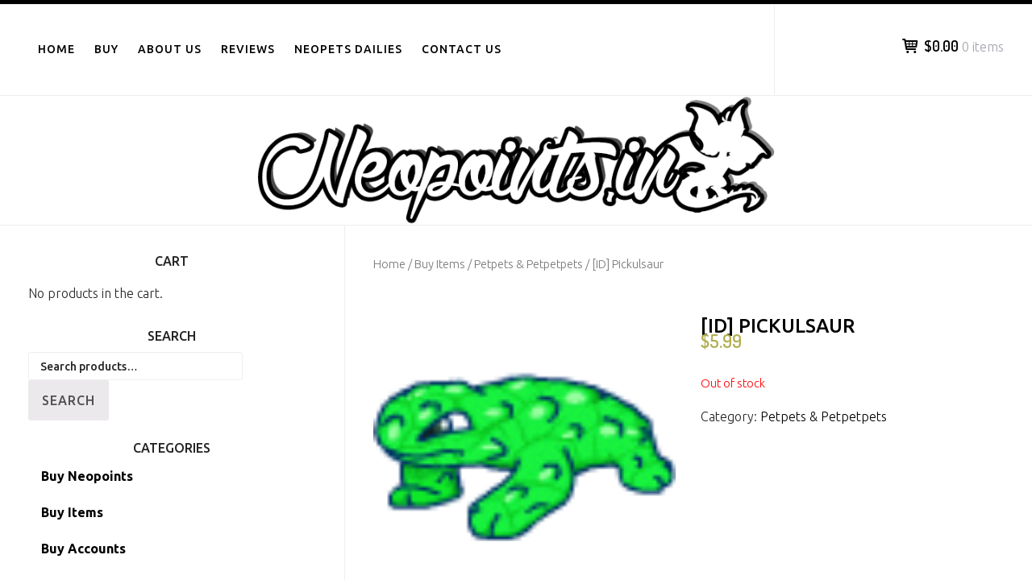

--- FILE ---
content_type: text/html; charset=UTF-8
request_url: https://neopoints.in/product/pickulsaur/
body_size: 12165
content:
		<!DOCTYPE html>
		<html dir="ltr" lang="en-US">
		<head>
<!-- Global site tag (gtag.js) - Google Analytics -->
<script async src="https://www.googletagmanager.com/gtag/js?id=UA-21606784-1"></script>
<script>
  window.dataLayer = window.dataLayer || [];
  function gtag(){dataLayer.push(arguments);}
  gtag('js', new Date());

  gtag('config', 'UA-21606784-1');
</script>
		<meta charset="UTF-8">
		<meta name="viewport" content="width=device-width, initial-scale=1">
		<link rel="profile" href="http://gmpg.org/xfn/11">
		<link rel="pingback" href="https://neopoints.in/xmlrpc.php">
		<title>[ID] Pickulsaur | Neopets Item – Your Collection NEEDS This!</title>

		<!-- All in One SEO 4.5.1.1 - aioseo.com -->
		<meta name="description" content="After crawling out of the burger forest and tomato sauce swamp, this little guy was without a home :(" />
		<meta name="robots" content="max-image-preview:large" />
		<link rel="canonical" href="https://neopoints.in/product/pickulsaur/" />
		<meta name="generator" content="All in One SEO (AIOSEO) 4.5.1.1" />
		<script type="application/ld+json" class="aioseo-schema">
			{"@context":"https:\/\/schema.org","@graph":[{"@type":"BreadcrumbList","@id":"https:\/\/neopoints.in\/product\/pickulsaur\/#breadcrumblist","itemListElement":[{"@type":"ListItem","@id":"https:\/\/neopoints.in\/#listItem","position":1,"name":"Home","item":"https:\/\/neopoints.in\/","nextItem":"https:\/\/neopoints.in\/product\/pickulsaur\/#listItem"},{"@type":"ListItem","@id":"https:\/\/neopoints.in\/product\/pickulsaur\/#listItem","position":2,"name":"[ID] Pickulsaur","previousItem":"https:\/\/neopoints.in\/#listItem"}]},{"@type":"ItemPage","@id":"https:\/\/neopoints.in\/product\/pickulsaur\/#itempage","url":"https:\/\/neopoints.in\/product\/pickulsaur\/","name":"[ID] Pickulsaur | Neopets Item \u2013 Your Collection NEEDS This!","description":"After crawling out of the burger forest and tomato sauce swamp, this little guy was without a home :(","inLanguage":"en-US","isPartOf":{"@id":"https:\/\/neopoints.in\/#website"},"breadcrumb":{"@id":"https:\/\/neopoints.in\/product\/pickulsaur\/#breadcrumblist"},"author":{"@id":"https:\/\/neopoints.in\/author\/admin\/#author"},"creator":{"@id":"https:\/\/neopoints.in\/author\/admin\/#author"},"image":{"@type":"ImageObject","url":"https:\/\/neopoints.in\/wp-content\/uploads\/2016\/09\/Pickulsaur.gif","@id":"https:\/\/neopoints.in\/product\/pickulsaur\/#mainImage","width":80,"height":80},"primaryImageOfPage":{"@id":"https:\/\/neopoints.in\/product\/pickulsaur\/#mainImage"},"datePublished":"2016-09-17T21:53:59+00:00","dateModified":"2016-10-20T04:47:38+00:00"},{"@type":"Organization","@id":"https:\/\/neopoints.in\/#organization","name":"Neopoints.in","url":"https:\/\/neopoints.in\/"},{"@type":"Person","@id":"https:\/\/neopoints.in\/author\/admin\/#author","url":"https:\/\/neopoints.in\/author\/admin\/","name":"Elise Kozler"},{"@type":"WebSite","@id":"https:\/\/neopoints.in\/#website","url":"https:\/\/neopoints.in\/","name":"Neopoints.in","inLanguage":"en-US","publisher":{"@id":"https:\/\/neopoints.in\/#organization"}}]}
		</script>
		<!-- All in One SEO -->

<link rel='dns-prefetch' href='//fonts.googleapis.com' />
<link rel="alternate" type="application/rss+xml" title="Neopoints.in &raquo; Feed" href="https://neopoints.in/feed/" />
<link rel="alternate" type="application/rss+xml" title="Neopoints.in &raquo; Comments Feed" href="https://neopoints.in/comments/feed/" />
<script type="text/javascript">
/* <![CDATA[ */
window._wpemojiSettings = {"baseUrl":"https:\/\/s.w.org\/images\/core\/emoji\/15.0.3\/72x72\/","ext":".png","svgUrl":"https:\/\/s.w.org\/images\/core\/emoji\/15.0.3\/svg\/","svgExt":".svg","source":{"concatemoji":"https:\/\/neopoints.in\/wp-includes\/js\/wp-emoji-release.min.js?ver=6.6.4"}};
/*! This file is auto-generated */
!function(i,n){var o,s,e;function c(e){try{var t={supportTests:e,timestamp:(new Date).valueOf()};sessionStorage.setItem(o,JSON.stringify(t))}catch(e){}}function p(e,t,n){e.clearRect(0,0,e.canvas.width,e.canvas.height),e.fillText(t,0,0);var t=new Uint32Array(e.getImageData(0,0,e.canvas.width,e.canvas.height).data),r=(e.clearRect(0,0,e.canvas.width,e.canvas.height),e.fillText(n,0,0),new Uint32Array(e.getImageData(0,0,e.canvas.width,e.canvas.height).data));return t.every(function(e,t){return e===r[t]})}function u(e,t,n){switch(t){case"flag":return n(e,"\ud83c\udff3\ufe0f\u200d\u26a7\ufe0f","\ud83c\udff3\ufe0f\u200b\u26a7\ufe0f")?!1:!n(e,"\ud83c\uddfa\ud83c\uddf3","\ud83c\uddfa\u200b\ud83c\uddf3")&&!n(e,"\ud83c\udff4\udb40\udc67\udb40\udc62\udb40\udc65\udb40\udc6e\udb40\udc67\udb40\udc7f","\ud83c\udff4\u200b\udb40\udc67\u200b\udb40\udc62\u200b\udb40\udc65\u200b\udb40\udc6e\u200b\udb40\udc67\u200b\udb40\udc7f");case"emoji":return!n(e,"\ud83d\udc26\u200d\u2b1b","\ud83d\udc26\u200b\u2b1b")}return!1}function f(e,t,n){var r="undefined"!=typeof WorkerGlobalScope&&self instanceof WorkerGlobalScope?new OffscreenCanvas(300,150):i.createElement("canvas"),a=r.getContext("2d",{willReadFrequently:!0}),o=(a.textBaseline="top",a.font="600 32px Arial",{});return e.forEach(function(e){o[e]=t(a,e,n)}),o}function t(e){var t=i.createElement("script");t.src=e,t.defer=!0,i.head.appendChild(t)}"undefined"!=typeof Promise&&(o="wpEmojiSettingsSupports",s=["flag","emoji"],n.supports={everything:!0,everythingExceptFlag:!0},e=new Promise(function(e){i.addEventListener("DOMContentLoaded",e,{once:!0})}),new Promise(function(t){var n=function(){try{var e=JSON.parse(sessionStorage.getItem(o));if("object"==typeof e&&"number"==typeof e.timestamp&&(new Date).valueOf()<e.timestamp+604800&&"object"==typeof e.supportTests)return e.supportTests}catch(e){}return null}();if(!n){if("undefined"!=typeof Worker&&"undefined"!=typeof OffscreenCanvas&&"undefined"!=typeof URL&&URL.createObjectURL&&"undefined"!=typeof Blob)try{var e="postMessage("+f.toString()+"("+[JSON.stringify(s),u.toString(),p.toString()].join(",")+"));",r=new Blob([e],{type:"text/javascript"}),a=new Worker(URL.createObjectURL(r),{name:"wpTestEmojiSupports"});return void(a.onmessage=function(e){c(n=e.data),a.terminate(),t(n)})}catch(e){}c(n=f(s,u,p))}t(n)}).then(function(e){for(var t in e)n.supports[t]=e[t],n.supports.everything=n.supports.everything&&n.supports[t],"flag"!==t&&(n.supports.everythingExceptFlag=n.supports.everythingExceptFlag&&n.supports[t]);n.supports.everythingExceptFlag=n.supports.everythingExceptFlag&&!n.supports.flag,n.DOMReady=!1,n.readyCallback=function(){n.DOMReady=!0}}).then(function(){return e}).then(function(){var e;n.supports.everything||(n.readyCallback(),(e=n.source||{}).concatemoji?t(e.concatemoji):e.wpemoji&&e.twemoji&&(t(e.twemoji),t(e.wpemoji)))}))}((window,document),window._wpemojiSettings);
/* ]]> */
</script>
<link rel='stylesheet' id='wp-customer-reviews-3-frontend-css' href='https://neopoints.in/wp-content/plugins/wp-customer-reviews/css/wp-customer-reviews-generated.css?ver=3.4.1' type='text/css' media='all' />
<style id='wp-emoji-styles-inline-css' type='text/css'>

	img.wp-smiley, img.emoji {
		display: inline !important;
		border: none !important;
		box-shadow: none !important;
		height: 1em !important;
		width: 1em !important;
		margin: 0 0.07em !important;
		vertical-align: -0.1em !important;
		background: none !important;
		padding: 0 !important;
	}
</style>
<link rel='stylesheet' id='wp-block-library-css' href='https://neopoints.in/wp-includes/css/dist/block-library/style.min.css?ver=6.6.4' type='text/css' media='all' />
<style id='classic-theme-styles-inline-css' type='text/css'>
/*! This file is auto-generated */
.wp-block-button__link{color:#fff;background-color:#32373c;border-radius:9999px;box-shadow:none;text-decoration:none;padding:calc(.667em + 2px) calc(1.333em + 2px);font-size:1.125em}.wp-block-file__button{background:#32373c;color:#fff;text-decoration:none}
</style>
<style id='global-styles-inline-css' type='text/css'>
:root{--wp--preset--aspect-ratio--square: 1;--wp--preset--aspect-ratio--4-3: 4/3;--wp--preset--aspect-ratio--3-4: 3/4;--wp--preset--aspect-ratio--3-2: 3/2;--wp--preset--aspect-ratio--2-3: 2/3;--wp--preset--aspect-ratio--16-9: 16/9;--wp--preset--aspect-ratio--9-16: 9/16;--wp--preset--color--black: #000000;--wp--preset--color--cyan-bluish-gray: #abb8c3;--wp--preset--color--white: #ffffff;--wp--preset--color--pale-pink: #f78da7;--wp--preset--color--vivid-red: #cf2e2e;--wp--preset--color--luminous-vivid-orange: #ff6900;--wp--preset--color--luminous-vivid-amber: #fcb900;--wp--preset--color--light-green-cyan: #7bdcb5;--wp--preset--color--vivid-green-cyan: #00d084;--wp--preset--color--pale-cyan-blue: #8ed1fc;--wp--preset--color--vivid-cyan-blue: #0693e3;--wp--preset--color--vivid-purple: #9b51e0;--wp--preset--gradient--vivid-cyan-blue-to-vivid-purple: linear-gradient(135deg,rgba(6,147,227,1) 0%,rgb(155,81,224) 100%);--wp--preset--gradient--light-green-cyan-to-vivid-green-cyan: linear-gradient(135deg,rgb(122,220,180) 0%,rgb(0,208,130) 100%);--wp--preset--gradient--luminous-vivid-amber-to-luminous-vivid-orange: linear-gradient(135deg,rgba(252,185,0,1) 0%,rgba(255,105,0,1) 100%);--wp--preset--gradient--luminous-vivid-orange-to-vivid-red: linear-gradient(135deg,rgba(255,105,0,1) 0%,rgb(207,46,46) 100%);--wp--preset--gradient--very-light-gray-to-cyan-bluish-gray: linear-gradient(135deg,rgb(238,238,238) 0%,rgb(169,184,195) 100%);--wp--preset--gradient--cool-to-warm-spectrum: linear-gradient(135deg,rgb(74,234,220) 0%,rgb(151,120,209) 20%,rgb(207,42,186) 40%,rgb(238,44,130) 60%,rgb(251,105,98) 80%,rgb(254,248,76) 100%);--wp--preset--gradient--blush-light-purple: linear-gradient(135deg,rgb(255,206,236) 0%,rgb(152,150,240) 100%);--wp--preset--gradient--blush-bordeaux: linear-gradient(135deg,rgb(254,205,165) 0%,rgb(254,45,45) 50%,rgb(107,0,62) 100%);--wp--preset--gradient--luminous-dusk: linear-gradient(135deg,rgb(255,203,112) 0%,rgb(199,81,192) 50%,rgb(65,88,208) 100%);--wp--preset--gradient--pale-ocean: linear-gradient(135deg,rgb(255,245,203) 0%,rgb(182,227,212) 50%,rgb(51,167,181) 100%);--wp--preset--gradient--electric-grass: linear-gradient(135deg,rgb(202,248,128) 0%,rgb(113,206,126) 100%);--wp--preset--gradient--midnight: linear-gradient(135deg,rgb(2,3,129) 0%,rgb(40,116,252) 100%);--wp--preset--font-size--small: 13px;--wp--preset--font-size--medium: 20px;--wp--preset--font-size--large: 36px;--wp--preset--font-size--x-large: 42px;--wp--preset--spacing--20: 0.44rem;--wp--preset--spacing--30: 0.67rem;--wp--preset--spacing--40: 1rem;--wp--preset--spacing--50: 1.5rem;--wp--preset--spacing--60: 2.25rem;--wp--preset--spacing--70: 3.38rem;--wp--preset--spacing--80: 5.06rem;--wp--preset--shadow--natural: 6px 6px 9px rgba(0, 0, 0, 0.2);--wp--preset--shadow--deep: 12px 12px 50px rgba(0, 0, 0, 0.4);--wp--preset--shadow--sharp: 6px 6px 0px rgba(0, 0, 0, 0.2);--wp--preset--shadow--outlined: 6px 6px 0px -3px rgba(255, 255, 255, 1), 6px 6px rgba(0, 0, 0, 1);--wp--preset--shadow--crisp: 6px 6px 0px rgba(0, 0, 0, 1);}:where(.is-layout-flex){gap: 0.5em;}:where(.is-layout-grid){gap: 0.5em;}body .is-layout-flex{display: flex;}.is-layout-flex{flex-wrap: wrap;align-items: center;}.is-layout-flex > :is(*, div){margin: 0;}body .is-layout-grid{display: grid;}.is-layout-grid > :is(*, div){margin: 0;}:where(.wp-block-columns.is-layout-flex){gap: 2em;}:where(.wp-block-columns.is-layout-grid){gap: 2em;}:where(.wp-block-post-template.is-layout-flex){gap: 1.25em;}:where(.wp-block-post-template.is-layout-grid){gap: 1.25em;}.has-black-color{color: var(--wp--preset--color--black) !important;}.has-cyan-bluish-gray-color{color: var(--wp--preset--color--cyan-bluish-gray) !important;}.has-white-color{color: var(--wp--preset--color--white) !important;}.has-pale-pink-color{color: var(--wp--preset--color--pale-pink) !important;}.has-vivid-red-color{color: var(--wp--preset--color--vivid-red) !important;}.has-luminous-vivid-orange-color{color: var(--wp--preset--color--luminous-vivid-orange) !important;}.has-luminous-vivid-amber-color{color: var(--wp--preset--color--luminous-vivid-amber) !important;}.has-light-green-cyan-color{color: var(--wp--preset--color--light-green-cyan) !important;}.has-vivid-green-cyan-color{color: var(--wp--preset--color--vivid-green-cyan) !important;}.has-pale-cyan-blue-color{color: var(--wp--preset--color--pale-cyan-blue) !important;}.has-vivid-cyan-blue-color{color: var(--wp--preset--color--vivid-cyan-blue) !important;}.has-vivid-purple-color{color: var(--wp--preset--color--vivid-purple) !important;}.has-black-background-color{background-color: var(--wp--preset--color--black) !important;}.has-cyan-bluish-gray-background-color{background-color: var(--wp--preset--color--cyan-bluish-gray) !important;}.has-white-background-color{background-color: var(--wp--preset--color--white) !important;}.has-pale-pink-background-color{background-color: var(--wp--preset--color--pale-pink) !important;}.has-vivid-red-background-color{background-color: var(--wp--preset--color--vivid-red) !important;}.has-luminous-vivid-orange-background-color{background-color: var(--wp--preset--color--luminous-vivid-orange) !important;}.has-luminous-vivid-amber-background-color{background-color: var(--wp--preset--color--luminous-vivid-amber) !important;}.has-light-green-cyan-background-color{background-color: var(--wp--preset--color--light-green-cyan) !important;}.has-vivid-green-cyan-background-color{background-color: var(--wp--preset--color--vivid-green-cyan) !important;}.has-pale-cyan-blue-background-color{background-color: var(--wp--preset--color--pale-cyan-blue) !important;}.has-vivid-cyan-blue-background-color{background-color: var(--wp--preset--color--vivid-cyan-blue) !important;}.has-vivid-purple-background-color{background-color: var(--wp--preset--color--vivid-purple) !important;}.has-black-border-color{border-color: var(--wp--preset--color--black) !important;}.has-cyan-bluish-gray-border-color{border-color: var(--wp--preset--color--cyan-bluish-gray) !important;}.has-white-border-color{border-color: var(--wp--preset--color--white) !important;}.has-pale-pink-border-color{border-color: var(--wp--preset--color--pale-pink) !important;}.has-vivid-red-border-color{border-color: var(--wp--preset--color--vivid-red) !important;}.has-luminous-vivid-orange-border-color{border-color: var(--wp--preset--color--luminous-vivid-orange) !important;}.has-luminous-vivid-amber-border-color{border-color: var(--wp--preset--color--luminous-vivid-amber) !important;}.has-light-green-cyan-border-color{border-color: var(--wp--preset--color--light-green-cyan) !important;}.has-vivid-green-cyan-border-color{border-color: var(--wp--preset--color--vivid-green-cyan) !important;}.has-pale-cyan-blue-border-color{border-color: var(--wp--preset--color--pale-cyan-blue) !important;}.has-vivid-cyan-blue-border-color{border-color: var(--wp--preset--color--vivid-cyan-blue) !important;}.has-vivid-purple-border-color{border-color: var(--wp--preset--color--vivid-purple) !important;}.has-vivid-cyan-blue-to-vivid-purple-gradient-background{background: var(--wp--preset--gradient--vivid-cyan-blue-to-vivid-purple) !important;}.has-light-green-cyan-to-vivid-green-cyan-gradient-background{background: var(--wp--preset--gradient--light-green-cyan-to-vivid-green-cyan) !important;}.has-luminous-vivid-amber-to-luminous-vivid-orange-gradient-background{background: var(--wp--preset--gradient--luminous-vivid-amber-to-luminous-vivid-orange) !important;}.has-luminous-vivid-orange-to-vivid-red-gradient-background{background: var(--wp--preset--gradient--luminous-vivid-orange-to-vivid-red) !important;}.has-very-light-gray-to-cyan-bluish-gray-gradient-background{background: var(--wp--preset--gradient--very-light-gray-to-cyan-bluish-gray) !important;}.has-cool-to-warm-spectrum-gradient-background{background: var(--wp--preset--gradient--cool-to-warm-spectrum) !important;}.has-blush-light-purple-gradient-background{background: var(--wp--preset--gradient--blush-light-purple) !important;}.has-blush-bordeaux-gradient-background{background: var(--wp--preset--gradient--blush-bordeaux) !important;}.has-luminous-dusk-gradient-background{background: var(--wp--preset--gradient--luminous-dusk) !important;}.has-pale-ocean-gradient-background{background: var(--wp--preset--gradient--pale-ocean) !important;}.has-electric-grass-gradient-background{background: var(--wp--preset--gradient--electric-grass) !important;}.has-midnight-gradient-background{background: var(--wp--preset--gradient--midnight) !important;}.has-small-font-size{font-size: var(--wp--preset--font-size--small) !important;}.has-medium-font-size{font-size: var(--wp--preset--font-size--medium) !important;}.has-large-font-size{font-size: var(--wp--preset--font-size--large) !important;}.has-x-large-font-size{font-size: var(--wp--preset--font-size--x-large) !important;}
:where(.wp-block-post-template.is-layout-flex){gap: 1.25em;}:where(.wp-block-post-template.is-layout-grid){gap: 1.25em;}
:where(.wp-block-columns.is-layout-flex){gap: 2em;}:where(.wp-block-columns.is-layout-grid){gap: 2em;}
:root :where(.wp-block-pullquote){font-size: 1.5em;line-height: 1.6;}
</style>
<link rel='stylesheet' id='lightcase-css' href='https://neopoints.in/wp-content/plugins/free-gifts-for-woocommerce/assets/css/lightcase.min.css?ver=10.6.0' type='text/css' media='all' />
<link rel='stylesheet' id='fgf-frontend-css-css' href='https://neopoints.in/wp-content/plugins/free-gifts-for-woocommerce/assets/css/frontend.css?ver=10.6.0' type='text/css' media='all' />
<link rel='stylesheet' id='dashicons-css' href='https://neopoints.in/wp-includes/css/dashicons.min.css?ver=6.6.4' type='text/css' media='all' />
<link rel='stylesheet' id='post-views-counter-frontend-css' href='https://neopoints.in/wp-content/plugins/post-views-counter/css/frontend.min.css?ver=1.4.3' type='text/css' media='all' />
<link rel='stylesheet' id='simple-banner-style-css' href='https://neopoints.in/wp-content/plugins/simple-banner/simple-banner.css?ver=2.16.0' type='text/css' media='all' />
<link rel='stylesheet' id='pac-styles-css' href='https://neopoints.in/wp-content/plugins/woocommerce-product-archive-customiser/assets/css/pac.css?ver=6.6.4' type='text/css' media='all' />
<link rel='stylesheet' id='pac-layout-styles-css' href='https://neopoints.in/wp-content/plugins/woocommerce-product-archive-customiser/assets/css/layout.css?ver=6.6.4' type='text/css' media='only screen and (min-width: 768px)' />
<link rel='stylesheet' id='woocommerce-layout-css' href='https://neopoints.in/wp-content/plugins/woocommerce/assets/css/woocommerce-layout.css?ver=8.3.3' type='text/css' media='all' />
<link rel='stylesheet' id='woocommerce-smallscreen-css' href='https://neopoints.in/wp-content/plugins/woocommerce/assets/css/woocommerce-smallscreen.css?ver=8.3.3' type='text/css' media='only screen and (max-width: 768px)' />
<link rel='stylesheet' id='woocommerce-general-css' href='https://neopoints.in/wp-content/plugins/woocommerce/assets/css/woocommerce.css?ver=8.3.3' type='text/css' media='all' />
<style id='woocommerce-inline-inline-css' type='text/css'>
.woocommerce form .form-row .required { visibility: visible; }
</style>
<link rel='stylesheet' id='e-commerce-style-css' href='https://neopoints.in/wp-content/themes/e-commerce/style.css?ver=1.0.0' type='text/css' media='all' />
<link rel='stylesheet' id='e-commerce-fonts-css' href='//fonts.googleapis.com/css?family=Dosis%3A300%2C400%2C500%2C600%2C700%2C800%7CUbuntu%3A300%2C400%2C500%2C700%2C300italic%2C400italic%2C500italic%2C700italic%26subset%3Dlatin%2Ccyrillic&#038;ver=1.0.0' type='text/css' media='all' />
<link rel='stylesheet' id='e-commerce-icons-css' href='https://neopoints.in/wp-content/themes/e-commerce/css/typicons.css?ver=1.0.0' type='text/css' media='all' />
<script type="text/javascript" src="https://neopoints.in/wp-includes/js/jquery/jquery.min.js?ver=3.7.1" id="jquery-core-js"></script>
<script type="text/javascript" src="https://neopoints.in/wp-includes/js/jquery/jquery-migrate.min.js?ver=3.4.1" id="jquery-migrate-js"></script>
<script type="text/javascript" src="https://neopoints.in/wp-content/plugins/wp-customer-reviews/js/wp-customer-reviews.js?ver=3.4.1" id="wp-customer-reviews-3-frontend-js"></script>
<script type="text/javascript" src="https://neopoints.in/wp-content/plugins/woocommerce/assets/js/jquery-blockui/jquery.blockUI.min.js?ver=2.7.0-wc.8.3.3" id="jquery-blockui-js" data-wp-strategy="defer"></script>
<script type="text/javascript" id="fgf-frontend-js-extra">
/* <![CDATA[ */
var fgf_frontend_params = {"gift_products_pagination_nonce":"07a2fd5c58","gift_product_nonce":"f80f8e8b13","ajaxurl":"https:\/\/neopoints.in\/wp-admin\/admin-ajax.php","current_page_url":"https:\/\/neopoints.in\/product\/pickulsaur\/","add_to_cart_link":"https:\/\/neopoints.in\/product\/pickulsaur\/?fgf_gift_product=%s&fgf_rule_id=%s&fgf_buy_product_id=%s&fgf_coupon_id=%s","ajax_add_to_cart":"no","quantity_field_enabled":"2","dropdown_add_to_cart_behaviour":"1","dropdown_display_type":"1","add_to_cart_alert_message":"Please select a Gift"};
/* ]]> */
</script>
<script type="text/javascript" src="https://neopoints.in/wp-content/plugins/free-gifts-for-woocommerce/assets/js/frontend.js?ver=10.6.0" id="fgf-frontend-js"></script>
<script type="text/javascript" src="https://neopoints.in/wp-content/plugins/free-gifts-for-woocommerce/assets/js/lightcase.min.js?ver=10.6.0" id="lightcase-js"></script>
<script type="text/javascript" src="https://neopoints.in/wp-content/plugins/free-gifts-for-woocommerce/assets/js/fgf-lightcase-enhanced.js?ver=10.6.0" id="fgf-lightcase-js"></script>
<script type="text/javascript" id="simple-banner-script-js-before">
/* <![CDATA[ */
const simpleBannerScriptParams = {"version":"2.16.0","hide_simple_banner":"yes","simple_banner_prepend_element":"body","simple_banner_position":"footer","header_margin":"","header_padding":"","simple_banner_z_index":"","simple_banner_text":"\ud83c\udf81 Dec 24 to 31 SPECIAL: Spend $100+, get $100 in free products. Includes 7m NP, a Medium Grab Bag Bonanza, a WN Y2 (2000) account, and 225+ avatar main! <a href=\"https:\/\/neopoints.in\/christmas-special-dec-24-dec-31-2025\/\">More Info<\/a>.","pro_version_enabled":"","disabled_on_current_page":false,"debug_mode":"","id":16518,"disabled_pages_array":[],"is_current_page_a_post":false,"disabled_on_posts":"","simple_banner_font_size":"","simple_banner_color":"#81D8D0","simple_banner_text_color":"#000000","simple_banner_link_color":"#ff0000","simple_banner_close_color":"","simple_banner_custom_css":"","simple_banner_scrolling_custom_css":"","simple_banner_text_custom_css":"","simple_banner_button_css":"","site_custom_css":"","keep_site_custom_css":"","site_custom_js":"","keep_site_custom_js":"","wp_body_open_enabled":"","wp_body_open":true,"close_button_enabled":"on","close_button_expiration":"7","close_button_cookie_set":false,"current_date":{"date":"2026-01-25 04:40:00.030367","timezone_type":3,"timezone":"UTC"},"start_date":{"date":"2026-01-25 04:40:00.030371","timezone_type":3,"timezone":"UTC"},"end_date":{"date":"2026-01-25 04:40:00.030373","timezone_type":3,"timezone":"UTC"},"simple_banner_start_after_date":"","simple_banner_remove_after_date":"","simple_banner_insert_inside_element":""}
/* ]]> */
</script>
<script type="text/javascript" src="https://neopoints.in/wp-content/plugins/simple-banner/simple-banner.js?ver=2.16.0" id="simple-banner-script-js"></script>
<script type="text/javascript" id="wc-add-to-cart-js-extra">
/* <![CDATA[ */
var wc_add_to_cart_params = {"ajax_url":"\/wp-admin\/admin-ajax.php","wc_ajax_url":"\/?wc-ajax=%%endpoint%%","i18n_view_cart":"View cart","cart_url":"https:\/\/neopoints.in\/cart\/","is_cart":"","cart_redirect_after_add":"no"};
/* ]]> */
</script>
<script type="text/javascript" src="https://neopoints.in/wp-content/plugins/woocommerce/assets/js/frontend/add-to-cart.min.js?ver=8.3.3" id="wc-add-to-cart-js" defer="defer" data-wp-strategy="defer"></script>
<script type="text/javascript" id="wc-single-product-js-extra">
/* <![CDATA[ */
var wc_single_product_params = {"i18n_required_rating_text":"Please select a rating","review_rating_required":"yes","flexslider":{"rtl":false,"animation":"slide","smoothHeight":true,"directionNav":false,"controlNav":"thumbnails","slideshow":false,"animationSpeed":500,"animationLoop":false,"allowOneSlide":false},"zoom_enabled":"","zoom_options":[],"photoswipe_enabled":"","photoswipe_options":{"shareEl":false,"closeOnScroll":false,"history":false,"hideAnimationDuration":0,"showAnimationDuration":0},"flexslider_enabled":""};
/* ]]> */
</script>
<script type="text/javascript" src="https://neopoints.in/wp-content/plugins/woocommerce/assets/js/frontend/single-product.min.js?ver=8.3.3" id="wc-single-product-js" defer="defer" data-wp-strategy="defer"></script>
<script type="text/javascript" src="https://neopoints.in/wp-content/plugins/woocommerce/assets/js/js-cookie/js.cookie.min.js?ver=2.1.4-wc.8.3.3" id="js-cookie-js" defer="defer" data-wp-strategy="defer"></script>
<script type="text/javascript" id="woocommerce-js-extra">
/* <![CDATA[ */
var woocommerce_params = {"ajax_url":"\/wp-admin\/admin-ajax.php","wc_ajax_url":"\/?wc-ajax=%%endpoint%%"};
/* ]]> */
</script>
<script type="text/javascript" src="https://neopoints.in/wp-content/plugins/woocommerce/assets/js/frontend/woocommerce.min.js?ver=8.3.3" id="woocommerce-js" defer="defer" data-wp-strategy="defer"></script>
<link rel="https://api.w.org/" href="https://neopoints.in/wp-json/" /><link rel="alternate" title="JSON" type="application/json" href="https://neopoints.in/wp-json/wp/v2/product/16518" /><link rel="EditURI" type="application/rsd+xml" title="RSD" href="https://neopoints.in/xmlrpc.php?rsd" />
<meta name="generator" content="WordPress 6.6.4" />
<meta name="generator" content="WooCommerce 8.3.3" />
<link rel='shortlink' href='https://neopoints.in/?p=16518' />
<link rel="alternate" title="oEmbed (JSON)" type="application/json+oembed" href="https://neopoints.in/wp-json/oembed/1.0/embed?url=https%3A%2F%2Fneopoints.in%2Fproduct%2Fpickulsaur%2F" />
<link rel="alternate" title="oEmbed (XML)" type="text/xml+oembed" href="https://neopoints.in/wp-json/oembed/1.0/embed?url=https%3A%2F%2Fneopoints.in%2Fproduct%2Fpickulsaur%2F&#038;format=xml" />
<style type="text/css">.simple-banner{display:none;}</style><style type="text/css">.simple-banner{position:fixed;bottom:0;}</style><style type="text/css">.simple-banner{background:#81D8D0;}</style><style type="text/css">.simple-banner .simple-banner-text{color:#000000;}</style><style type="text/css">.simple-banner .simple-banner-text a{color:#ff0000;}</style><style type="text/css">.simple-banner{z-index: 99999;}</style><style id="simple-banner-site-custom-css-dummy" type="text/css"></style><script id="simple-banner-site-custom-js-dummy" type="text/javascript"></script>	<noscript><style>.woocommerce-product-gallery{ opacity: 1 !important; }</style></noscript>
			<style type="text/css">
					.site-header .site-title,
			.site-header .site-description {
				position: absolute;
				clip: rect(1px, 1px, 1px, 1px);
			}
				</style>
		<link rel="icon" href="https://neopoints.in/wp-content/uploads/2024/11/web-app-manifest-512x512-1-100x100.png" sizes="32x32" />
<link rel="icon" href="https://neopoints.in/wp-content/uploads/2024/11/web-app-manifest-512x512-1-200x200.png" sizes="192x192" />
<link rel="apple-touch-icon" href="https://neopoints.in/wp-content/uploads/2024/11/web-app-manifest-512x512-1-200x200.png" />
<meta name="msapplication-TileImage" content="https://neopoints.in/wp-content/uploads/2024/11/web-app-manifest-512x512-1-300x300.png" />
<!-- refreshing cache -->
<!-- Neopoints.in inline CSS Styles -->
<style type="text/css" media="screen">
ul.products li.product .wc-new-badge {
    display: block;
    text-align: -webkit-center;
}

ul.payment_methods li img {
    vertical-align: middle;
    width: 150px;
    margin: -2px 0 0 0.5em;
    padding: 0;
    position: relative;
    box-shadow: none;
}

.woocommerce li.product {
    vertical-align: top;
    display: inline-block;
    float: none;
}

.woocommerce ul.products {
    text-align: center;
}

.site-info {display: none;}

</style>
</head>

<body class="product-template-default single single-product postid-16518 theme-e-commerce wc-pac-hide-product-count wc-pac-hide-rating woocommerce woocommerce-page woocommerce-no-js">

			<div id="page" class="hfeed site">
		<a class="skip-link screen-reader-text" href="#content">Skip to content</a>
		
		<header id="masthead" class="site-header" role="banner">
				<div class="site-banner">
	    	<div class="wrapper">
				<div class="site-branding">
				<h1 class="site-title">
			<a href="https://neopoints.in/" rel="home">
				Neopoints.in			</a>
		</h1>
				</div><!-- .site-branding -->
				<div id="header-left">
			<h2 class="site-description"></h2>

	        		</div> <!-- #header-left -->
    				</div><!-- .wrapper -->
		</div><!-- .site-banner -->
					<a href="#sidr-main" class="menu-toggle menu-icon"></a>
				<div id="header-navigation">
			<div class="wrapper">
	    		<nav id="site-navigation" class="main-navigation nav-primary" role="navigation">
		           	<div class="menu page-menu-wrap"><ul><li class="page_item page-item-16467"><a href="https://neopoints.in/">Home</a></li><li class="page_item page-item-4 current_page_parent page_item_has_children"><a href="https://neopoints.in/buy/">Buy</a><ul class='children'><li class="page_item page-item-20"><a href="https://neopoints.in/buy/buy-neopoints/">Buy Neopoints</a></li><li class="page_item page-item-23 page_item_has_children"><a href="http://neopoints.in/buy/buy-neopets-items/">Buy Items</a><ul class='children'><li class="page_item page-item-703"><a href="http://neopoints.in/buy/neopets-paint-brushes">Paint Brushes</a></li><li class="page_item page-item-706"><a href="http://neopoints.in/buy/buy-battledome-items/">BD Weapons</a></li><li class="page_item page-item-711"><a href="http://neopoints.in/buy/morphing-items/">Morphing Items</a></li><li class="page_item page-item-717"><a href="http://neopoints.in/buy/petpets/">Petpets &#038; Petpetpets</a></li><li class="page_item page-item-719"><a href="http://neopoints.in/buy/stamps/">Stamps</a></li><li class="page_item page-item-721"><a href="http://neopoints.in/buy/other-items/">Other Items</a></li></ul></li><li class="page_item page-item-29 page_item_has_children"><a href="https://neopoints.in/buy/buy-neopets-accounts/">Buy Accounts</a><ul class='children'><li class="page_item page-item-723"><a href="http://neopoints.in/buy/neopets-main-accounts/">Main Accounts</a></li><li class="page_item page-item-11332"><a href="https://neopoints.in/buy/buy-neopets-accounts/buy-neopets-semi-main-accounts/">Semi-Main Accounts</a></li><li class="page_item page-item-10460"><a href="http://neopoints.in/buy/buy-rw-rn-neopets-accounts">RW/RN Accounts</a></li><li class="page_item page-item-725"><a href="http://neopoints.in/buy/shell-accounts/">Shell Accounts</a></li></ul></li><li class="page_item page-item-27 page_item_has_children"><a href="https://neopoints.in/buy/buy-neopets/">Buy Pets</a><ul class='children'><li class="page_item page-item-729 page_item_has_children"><a href="http://neopoints.in/buy/buy-unconverted-neopets/">Unconverted Neopets</a><ul class='children'><li class="page_item page-item-11229"><a href="https://neopoints.in/buy/buy-neopets/unconverted-pets/uc-neopets-sale/">Discounted UC Neopets</a></li></ul></li><li class="page_item page-item-11017"><a href="https://neopoints.in/buy/buy-neopets/rw-rn-neopets/">RW/RN Neopets</a></li><li class="page_item page-item-727"><a href="http://neopoints.in/buy/normal-pets/">Converted Pets</a></li><li class="page_item page-item-731"><a href="http://neopoints.in/buy/battledome-pets/">Battledome Pets</a></li></ul></li><li class="page_item page-item-715"><a href="http://neopoints.in/buy/neocash-items/">Buy NC Items</a></li><li class="page_item page-item-10929"><a href="https://neopoints.in/buy/neopets-item-packs/">Neopets Item Packs</a></li><li class="page_item page-item-12347"><a href="https://neopoints.in/buy/neocash-item-packs/">Neocash Item Packs</a></li><li class="page_item page-item-10680"><a href="http://neopoints.in/buy/account-grab-bags">Account Grab Bags!</a></li><li class="page_item page-item-210"><a href="https://neopoints.in/buy/neopets-clearance-shop/">Clearance Shop</a></li></ul></li><li class="page_item page-item-4 current_page_parent5 page_item_has_children"><a href="https://neopoints.in/about-us/">About Us</a><ul class='children'><li class="page_item page-item-4 current_page_parent7"><a href="https://neopoints.in/about-us/faq/">FAQ</a></li><li class="page_item page-item-117"><a href="https://neopoints.in/about-us/how-to-buy/">How To Buy</a></li><li class="page_item page-item-84 page_item_has_children"><a href="https://neopoints.in/category/neopets-blog/">Blog</a><ul class='children'><li class="page_item page-item-129597"><a href="https://neopoints.in/category/neoptes-guides/">Neopets Guides</a></li></ul></li><li class="page_item page-item-1375"><a href="https://neopoints.in/about-us/how-to-buy-neopoints-safely/">Buying Safety Tips</a></li></ul></li><li class="page_item page-item-1708"><a href="https://neopoints.in/testimonials/">Reviews</a></li><li class="page_item page-item-132989"><a href="https://neopoints.in/mastering-neopets-dailies/">Neopets Dailies</a></li><li class="page_item page-item-2"><a href="https://neopoints.in/contactus/">Contact Us</a></li></ul></div>	        	</nav><!-- #site-navigation -->
	        			<div class="cart-contents cart_totals sidebar-cart">
	        			    <a href="https://neopoints.in/cart/" title="View cart">
					<span class="cart-icon"></span><span class="subtotal">&#036;0.00</span> <span class="count">0 items</span>
				</a>
	        		</div><!-- .cart-contents.cart_totals.sidebar-cart -->
			        </div><!-- .wrapper -->
	    </div><!-- #header-navigation -->
	    		</header><!-- #masthead -->
		<div id="header-featured-image" class="site-header-image">
					<div class="wrapper">
						<a href="https://neopoints.in/" rel="home"><img class="wp-post-image" alt="Neopoints.in" src="https://neopoints.in/wp-content/uploads/2018/12/Buy-Neopoints.png" /></a>
					</div><!-- .wrapper -->
				</div><!-- #header-featured-image -->		<div id="content" class="site-content">
	
	<div id="primary" class="content-area"><nav class="woocommerce-breadcrumb" aria-label="Breadcrumb"><a href="https://neopoints.in">Home</a>&nbsp;&#47;&nbsp;<a href="https://neopoints.in/buy/buy-neopets-items/">Buy Items</a>&nbsp;&#47;&nbsp;<a href="https://neopoints.in/buy/buy-neopets-items/petpets/">Petpets &amp; Petpetpets</a>&nbsp;&#47;&nbsp;[ID] Pickulsaur</nav>
					
			<div class="woocommerce-notices-wrapper"></div><div id="product-16518" class="product type-product post-16518 status-publish first outofstock product_cat-petpets has-post-thumbnail shipping-taxable purchasable product-type-simple">

	<div class="woocommerce-product-gallery woocommerce-product-gallery--with-images woocommerce-product-gallery--columns-4 images" data-columns="4" style="opacity: 0; transition: opacity .25s ease-in-out;">
	<div class="woocommerce-product-gallery__wrapper">
		<div data-thumb="https://neopoints.in/wp-content/uploads/2016/09/Pickulsaur.gif" data-thumb-alt="" class="woocommerce-product-gallery__image"><a href="https://neopoints.in/wp-content/uploads/2016/09/Pickulsaur.gif"><img width="80" height="80" src="https://neopoints.in/wp-content/uploads/2016/09/Pickulsaur.gif" class="wp-post-image" alt="" title="pickulsaur" data-caption="" data-src="https://neopoints.in/wp-content/uploads/2016/09/Pickulsaur.gif" data-large_image="https://neopoints.in/wp-content/uploads/2016/09/Pickulsaur.gif" data-large_image_width="80" data-large_image_height="80" decoding="async" /></a></div>	</div>
</div>

	<div class="summary entry-summary">
		<h1 class="product_title entry-title">[ID] Pickulsaur</h1><p class="price"><span class="woocommerce-Price-amount amount"><bdi><span class="woocommerce-Price-currencySymbol">&#36;</span>5.99</bdi></span></p>
<p class="stock out-of-stock">Out of stock</p>
<div class="product_meta">

	
	
	<span class="posted_in">Category: <a href="https://neopoints.in/buy/buy-neopets-items/petpets/" rel="tag">Petpets &amp; Petpetpets</a></span>
	
	
</div>
	</div>

	
	<div class="woocommerce-tabs wc-tabs-wrapper">
		<ul class="tabs wc-tabs" role="tablist">
							<li class="description_tab" id="tab-title-description" role="tab" aria-controls="tab-description">
					<a href="#tab-description">
						Description					</a>
				</li>
					</ul>
					<div class="woocommerce-Tabs-panel woocommerce-Tabs-panel--description panel entry-content wc-tab" id="tab-description" role="tabpanel" aria-labelledby="tab-title-description">
				
	<h2>Description</h2>

<p><em>After crawling out of the burger forest and tomato sauce swamp, this little guy was without a home 🙁</em></p>
			</div>
		
			</div>


	<section class="related products">

					<h2>Related products</h2>
				
		<ul class="products columns-4">

			
					<li class="product type-product post-115739 status-publish first instock product_cat-petpets has-post-thumbnail shipping-taxable purchasable product-type-simple">
	<a href="https://neopoints.in/product/id-skuffler/" class="woocommerce-LoopProduct-link woocommerce-loop-product__link"><img width="80" height="80" src="https://neopoints.in/wp-content/uploads/2021/09/Skuffler-2311307.gif" class="attachment-woocommerce_thumbnail size-woocommerce_thumbnail" alt="skuffler" decoding="async" /><h2 class="woocommerce-loop-product__title">[ID] Skuffler</h2>
	<span class="price"><span class="woocommerce-Price-amount amount"><bdi><span class="woocommerce-Price-currencySymbol">&#36;</span>19.99</bdi></span></span>
</a><a href="?add-to-cart=115739" data-quantity="1" class="button product_type_simple add_to_cart_button ajax_add_to_cart" data-product_id="115739" data-product_sku="" aria-label="Add &ldquo;[ID] Skuffler&rdquo; to your cart" aria-describedby="" rel="nofollow">Add to cart</a></li>

			
					<li class="product type-product post-17627 status-publish instock product_cat-petpets has-post-thumbnail sale shipping-taxable purchasable product-type-simple">
	<a href="https://neopoints.in/product/id-faerie-snowickle/" class="woocommerce-LoopProduct-link woocommerce-loop-product__link">
	<span class="onsale">Sale!</span>
	<img width="80" height="80" src="https://neopoints.in/wp-content/uploads/2016/10/Faerie-Snowickle.gif" class="attachment-woocommerce_thumbnail size-woocommerce_thumbnail" alt="" decoding="async" /><h2 class="woocommerce-loop-product__title">[ID] Faerie Snowickle</h2>
	<span class="price"><del aria-hidden="true"><span class="woocommerce-Price-amount amount"><bdi><span class="woocommerce-Price-currencySymbol">&#36;</span>19.99</bdi></span></del> <ins><span class="woocommerce-Price-amount amount"><bdi><span class="woocommerce-Price-currencySymbol">&#36;</span>5.99</bdi></span></ins></span>
</a><a href="?add-to-cart=17627" data-quantity="1" class="button product_type_simple add_to_cart_button ajax_add_to_cart" data-product_id="17627" data-product_sku="" aria-label="Add &ldquo;[ID] Faerie Snowickle&rdquo; to your cart" aria-describedby="" rel="nofollow">Add to cart</a></li>

			
					<li class="product type-product post-124235 status-publish instock product_cat-petpets has-post-thumbnail shipping-taxable purchasable product-type-simple">
	<a href="https://neopoints.in/product/id-draphly/" class="woocommerce-LoopProduct-link woocommerce-loop-product__link"><img width="80" height="80" src="https://neopoints.in/wp-content/uploads/2023/04/25281.gif" class="attachment-woocommerce_thumbnail size-woocommerce_thumbnail" alt="" decoding="async" loading="lazy" /><h2 class="woocommerce-loop-product__title">[ID] Draphly</h2>
	<span class="price"><span class="woocommerce-Price-amount amount"><bdi><span class="woocommerce-Price-currencySymbol">&#36;</span>32.99</bdi></span></span>
</a><a href="?add-to-cart=124235" data-quantity="1" class="button product_type_simple add_to_cart_button ajax_add_to_cart" data-product_id="124235" data-product_sku="" aria-label="Add &ldquo;[ID] Draphly&rdquo; to your cart" aria-describedby="" rel="nofollow">Add to cart</a></li>

			
					<li class="product type-product post-604 status-publish last instock product_cat-petpets has-post-thumbnail shipping-taxable purchasable product-type-simple">
	<a href="https://neopoints.in/product/meowclops/" class="woocommerce-LoopProduct-link woocommerce-loop-product__link"><img width="80" height="80" src="https://neopoints.in/wp-content/uploads/2011/08/petpet_meowclops_black.gif" class="attachment-woocommerce_thumbnail size-woocommerce_thumbnail" alt="Meowclops" decoding="async" loading="lazy" /><h2 class="woocommerce-loop-product__title">Meowclops</h2>
	<span class="price"><span class="woocommerce-Price-amount amount"><bdi><span class="woocommerce-Price-currencySymbol">&#36;</span>24.99</bdi></span></span>
</a><a href="?add-to-cart=604" data-quantity="1" class="button product_type_simple add_to_cart_button ajax_add_to_cart" data-product_id="604" data-product_sku="" aria-label="Add &ldquo;Meowclops&rdquo; to your cart" aria-describedby="" rel="nofollow">Add to cart</a></li>

			
		</ul>

	</section>
	</div>


		
	</div>
	<div id="secondary" class="widget-area" role="complementary">
	<aside id="woocommerce_widget_cart-2" class="widget woocommerce widget_shopping_cart"><h3 class="widget-title">Cart</h3><div class="widget_shopping_cart_content"></div></aside><aside id="woocommerce_product_search-2" class="widget woocommerce widget_product_search"><h3 class="widget-title">Search</h3><form role="search" method="get" class="woocommerce-product-search" action="https://neopoints.in/">
	<label class="screen-reader-text" for="woocommerce-product-search-field-0">Search for:</label>
	<input type="search" id="woocommerce-product-search-field-0" class="search-field" placeholder="Search products&hellip;" value="" name="s" />
	<button type="submit" value="Search" class="">Search</button>
	<input type="hidden" name="post_type" value="product" />
</form>
</aside><aside id="text-3" class="widget widget_text"><h3 class="widget-title">Categories</h3>			<div class="textwidget"><ul class="mainmenu">
  <li><a href="/buy/buy-neopoints/"><b>Buy Neopoints</b></a></li>
  <li><a href="/buy/buy-neopets-items/"><b>Buy Items</b></a>
    <ul class="submenu">
      <li><a href="/buy/neopets-paint-brushes/">Paint Brushes</a></li>
      <li><a href="/buy/buy-battledome-items/">Battledome Items</a></li>
      <li><a href="/buy/neopets-hidden-tower/">Hidden Tower</a></li>
      <li><a href="/buy/morphing-items/">Morphing Items</a></li>
      <li><a href="/buy/petpets/">Petpets & Petpetpets</a></li>
      <li><a href="/buy/stamps/">Stamps</a></li>
      <li><a href="/buy/other-items/">Other Items</a></li>
      </ul>
    </li>
  <li><a href="/buy/buy-neopets-accounts/"><b>Buy Accounts</b></a>
    <ul class="submenu">
      <li><a href="/buy/neopets-main-accounts/">Main Accounts</a></li>
      <li><a href="/buy/buy-neopets-accounts/buy-neopets-semi-main-accounts">Semi-Main Accounts</a></li>
      <li><a href="/buy/buy-rw-rn-neopets-accounts">RW/RN Accounts</a></li>
      <li><a href="/buy/shell-accounts/">Shell Accounts</a></li>
      <li><a href="/buy/account-grab-bags">Account Grab Bags</a></li>
      </ul>
    </li>
  <li><a href="/buy/buy-neopets/"><b>Buy Pets</b></a>
    <ul class="submenu">
      <li><a href="/buy/buy-unconverted-neopets/">Unconverted Neopets</a></li>
      <li><a href="/buy/buy-neopets/unconverted-pets/uc-neopets-sale">Unconverted Neopets - Sale!</a></li>
      <li><a href="/buy/buy-neopets/rw-rn-neopets">RW/RN Neopets</a></li>
      <li><a href="/buy/normal-pets/">Converted Neopets</a></li>
      <li><a href="/buy/battledome-pets/">Battledome Neopets</a></li>
      </ul>
    </li>
  <li><a href="/buy/neopets-item-packs"><b>Neopets Item Packs</b></a></li>
  <li><a href="/buy/neocash-item-packs"><b>Neocash Item Packs</b></a></li>
  <li><a href="/buy/neocash-items/"><b>Buy NC Items</b></a></li>
  <li><a href="/buy/neopets-clearance-shop/"><b>Clearance Shop</b></a></li>
</ul></div>
		</aside><aside id="woocommerce_products-2" class="widget woocommerce widget_products"><h3 class="widget-title">Newest Products</h3><ul class="product_list_widget"><li>
	
	<a href="https://neopoints.in/product/id-ip-28mnp-18m-items-h4000-helmet/">
		<img width="150" height="150" src="https://neopoints.in/wp-content/uploads/2024/11/yurble_christmas_baby.gif" class="attachment-woocommerce_thumbnail size-woocommerce_thumbnail" alt="[ID] IP - 554m Items ()" decoding="async" loading="lazy" srcset="https://neopoints.in/wp-content/uploads/2024/11/yurble_christmas_baby.gif 150w, https://neopoints.in/wp-content/uploads/2024/11/yurble_christmas_baby-100x100.gif 100w" sizes="(max-width: 150px) 100vw, 150px" />		<span class="product-title">[ID] IP - 28mNP, 68m Items &amp; HSD~1000BDPet!</span>
	</a>

				
	<del aria-hidden="true"><span class="woocommerce-Price-amount amount"><bdi><span class="woocommerce-Price-currencySymbol">&#36;</span>149.99</bdi></span></del> <ins><span class="woocommerce-Price-amount amount"><bdi><span class="woocommerce-Price-currencySymbol">&#36;</span>84.99</bdi></span></ins>
	</li>
<li>
	
	<a href="https://neopoints.in/product/id-ip-15mnp-3m-items-mootix/">
		<img width="200" height="167" src="https://neopoints.in/wp-content/uploads/2025/01/npc-right.png" class="attachment-woocommerce_thumbnail size-woocommerce_thumbnail" alt="[ID] IP - 242m Items (Brucey B)" decoding="async" loading="lazy" />		<span class="product-title">[ID] IP - 15mNP &amp; 43mItems!</span>
	</a>

				
	<del aria-hidden="true"><span class="woocommerce-Price-amount amount"><bdi><span class="woocommerce-Price-currencySymbol">&#36;</span>89.99</bdi></span></del> <ins><span class="woocommerce-Price-amount amount"><bdi><span class="woocommerce-Price-currencySymbol">&#36;</span>49.99</bdi></span></ins>
	</li>
<li>
	
	<a href="https://neopoints.in/product/id-m-295ava-9mitems/">
		<img width="80" height="80" src="https://neopoints.in/wp-content/uploads/2021/09/Avatar-Neopets-Main-9858684.png" class="attachment-woocommerce_thumbnail size-woocommerce_thumbnail" alt="[ID] M - 203m Items" decoding="async" loading="lazy" />		<span class="product-title">[ID] M - VWN Main w/ 295AVA &amp; 89m Stamps!</span>
	</a>

				
	<del aria-hidden="true"><span class="woocommerce-Price-amount amount"><bdi><span class="woocommerce-Price-currencySymbol">&#36;</span>299.99</bdi></span></del> <ins><span class="woocommerce-Price-amount amount"><bdi><span class="woocommerce-Price-currencySymbol">&#36;</span>99.99</bdi></span></ins>
	</li>
<li>
	
	<a href="https://neopoints.in/product/id-m-304ava-7mnp-5mitems/">
		<img width="80" height="80" src="https://neopoints.in/wp-content/uploads/2021/09/Avatar-Neopets-Main-9858684.png" class="attachment-woocommerce_thumbnail size-woocommerce_thumbnail" alt="[ID] M - 203m Items" decoding="async" loading="lazy" />		<span class="product-title">[ID] M - 20Years | 304AVA | 30mITEMS | 40Troph!</span>
	</a>

				
	<del aria-hidden="true"><span class="woocommerce-Price-amount amount"><bdi><span class="woocommerce-Price-currencySymbol">&#36;</span>179.99</bdi></span></del> <ins><span class="woocommerce-Price-amount amount"><bdi><span class="woocommerce-Price-currencySymbol">&#36;</span>94.99</bdi></span></ins>
	</li>
<li>
	
	<a href="https://neopoints.in/product/id-ip-1m-items-green-toadstool/">
		<img width="150" height="150" src="https://neopoints.in/wp-content/uploads/2024/08/267.gif" class="attachment-woocommerce_thumbnail size-woocommerce_thumbnail" alt="[ID] IP - 5mNP" decoding="async" loading="lazy" srcset="https://neopoints.in/wp-content/uploads/2024/08/267.gif 150w, https://neopoints.in/wp-content/uploads/2024/08/267-100x100.gif 100w" sizes="(max-width: 150px) 100vw, 150px" />		<span class="product-title">[ID] IP - MSPP Avatar</span>
	</a>

				
	<del aria-hidden="true"><span class="woocommerce-Price-amount amount"><bdi><span class="woocommerce-Price-currencySymbol">&#36;</span>14.99</bdi></span></del> <ins><span class="woocommerce-Price-amount amount"><bdi><span class="woocommerce-Price-currencySymbol">&#36;</span>4.99</bdi></span></ins>
	</li>
</ul></aside><aside id="woocommerce_products-3" class="widget woocommerce widget_products"><h3 class="widget-title">Popular Products</h3><ul class="product_list_widget"><li>
	
	<a href="https://neopoints.in/product/made-in-2000-neopet-y2/">
		<img width="150" height="150" src="https://neopoints.in/wp-content/uploads/2024/10/lunara_gelert_sigh.gif" class="attachment-woocommerce_thumbnail size-woocommerce_thumbnail" alt="" decoding="async" loading="lazy" srcset="https://neopoints.in/wp-content/uploads/2024/10/lunara_gelert_sigh.gif 150w, https://neopoints.in/wp-content/uploads/2024/10/lunara_gelert_sigh-100x100.gif 100w" sizes="(max-width: 150px) 100vw, 150px" />		<span class="product-title">Made in 2000 Neopet (Y2)</span>
	</a>

				
	<span class="woocommerce-Price-amount amount"><bdi><span class="woocommerce-Price-currencySymbol">&#36;</span>49.99</bdi></span> &ndash; <span class="woocommerce-Price-amount amount"><bdi><span class="woocommerce-Price-currencySymbol">&#36;</span>79.99</bdi></span>
	</li>
<li>
	
	<a href="https://neopoints.in/product/5-letter-real-word/">
		<img width="80" height="80" src="https://neopoints.in/wp-content/uploads/2015/03/NeopetsRW11.png" class="attachment-woocommerce_thumbnail size-woocommerce_thumbnail" alt="Neopets RW Pets" decoding="async" loading="lazy" />		<span class="product-title">5 Letter VERY Common RW Username</span>
	</a>

				
	<del aria-hidden="true"><span class="woocommerce-Price-amount amount"><bdi><span class="woocommerce-Price-currencySymbol">&#36;</span>99.99</bdi></span></del> <ins><span class="woocommerce-Price-amount amount"><bdi><span class="woocommerce-Price-currencySymbol">&#36;</span>34.99</bdi></span></ins>
	</li>
<li>
	
	<a href="https://neopoints.in/product/4-letter-pronounceable-neopet/">
		<img width="80" height="80" src="https://neopoints.in/wp-content/uploads/2015/05/27180-8376466.gif" class="attachment-woocommerce_thumbnail size-woocommerce_thumbnail" alt="27180" decoding="async" loading="lazy" />		<span class="product-title">4 Letter Pronounceable Neopet</span>
	</a>

				
	<span class="woocommerce-Price-amount amount"><bdi><span class="woocommerce-Price-currencySymbol">&#36;</span>39.99</bdi></span>
	</li>
<li>
	
	<a href="https://neopoints.in/product/id-grab-bag-bonanza-medium-tier/">
		<img width="250" height="250" src="https://neopoints.in/wp-content/uploads/2023/03/skeithguard250.gif" class="attachment-woocommerce_thumbnail size-woocommerce_thumbnail" alt="" decoding="async" loading="lazy" />		<span class="product-title">[ID] Grab Bag Bonanza – Medium Tier!</span>
	</a>

				
	<span class="woocommerce-Price-amount amount"><bdi><span class="woocommerce-Price-currencySymbol">&#36;</span>19.99</bdi></span>
	</li>
<li>
	
	<a href="https://neopoints.in/product/made-in-2000-y2-account/">
		<img width="100" height="150" src="https://neopoints.in/wp-content/uploads/2024/03/24_0_years.gif" class="attachment-woocommerce_thumbnail size-woocommerce_thumbnail" alt="" decoding="async" loading="lazy" />		<span class="product-title">5-Letter 'Made in 2000' (Y2) Account</span>
	</a>

				
	<span class="woocommerce-Price-amount amount"><bdi><span class="woocommerce-Price-currencySymbol">&#36;</span>32.49</bdi></span>
	</li>
</ul></aside><aside id="custom_html-2" class="widget_text widget widget_custom_html"><h3 class="widget-title">Pay with PayPal!</h3><div class="textwidget custom-html-widget"><center><img src="https://neopoints.in/wp-content/uploads/2016/09/Buy-Neopoints-Paypal.png">
</center></div></aside>
			<aside class="widget widget_footer_copyright">
			<footer id="colophon" class="site-footer" role="contentinfo">
	    		<div class="site-info">
		<font size="1">NEOPOINTS, characters, logos, names and all related indicia are trademarks of Neopets, Inc., © 1999-2022. ™ denotes Reg. US Pat. & TM Office. All rights reserved.</font>
		</div><!-- .site-info -->
		
				</footer><!-- #colophon -->
		<aside><!-- .widget_footer_copyright -->
		</div><!-- #secondary -->


	    </div><!-- #content -->
				</div><!-- #page -->
		<div class="simple-banner simple-banner-text" style="display:none !important"></div><script type="application/ld+json">{"@context":"https:\/\/schema.org\/","@graph":[{"@context":"https:\/\/schema.org\/","@type":"BreadcrumbList","itemListElement":[{"@type":"ListItem","position":1,"item":{"name":"Home","@id":"https:\/\/neopoints.in"}},{"@type":"ListItem","position":2,"item":{"name":"Buy Items","@id":"https:\/\/neopoints.in\/buy\/buy-neopets-items\/"}},{"@type":"ListItem","position":3,"item":{"name":"Petpets &amp;amp; Petpetpets","@id":"https:\/\/neopoints.in\/buy\/buy-neopets-items\/petpets\/"}},{"@type":"ListItem","position":4,"item":{"name":"[ID] Pickulsaur","@id":"https:\/\/neopoints.in\/product\/pickulsaur\/"}}]},{"@context":"https:\/\/schema.org\/","@type":"Product","@id":"https:\/\/neopoints.in\/product\/pickulsaur\/#product","name":"[ID] Pickulsaur","url":"https:\/\/neopoints.in\/product\/pickulsaur\/","description":"After crawling out of the burger forest and tomato sauce swamp, this little guy was without a home :(","image":"https:\/\/neopoints.in\/wp-content\/uploads\/2016\/09\/Pickulsaur.gif","sku":16518,"offers":[{"@type":"Offer","price":"5.99","priceValidUntil":"2027-12-31","priceSpecification":{"price":"5.99","priceCurrency":"CAD","valueAddedTaxIncluded":"false"},"priceCurrency":"CAD","availability":"http:\/\/schema.org\/OutOfStock","url":"https:\/\/neopoints.in\/product\/pickulsaur\/","seller":{"@type":"Organization","name":"Neopoints.in","url":"https:\/\/neopoints.in"}}]}]}</script>	<script type="text/javascript">
		(function () {
			var c = document.body.className;
			c = c.replace(/woocommerce-no-js/, 'woocommerce-js');
			document.body.className = c;
		})();
	</script>
	<script type="text/javascript" src="https://neopoints.in/wp-content/plugins/wc-aelia-foundation-classes/src/js/frontend/frontend.js" id="wc-aelia-foundation-classes-frontend-js"></script>
<script type="text/javascript" src="https://neopoints.in/wp-content/themes/e-commerce/js/navigation.js?ver=1.0.0" id="e-commerce-navigation-js"></script>
<script type="text/javascript" id="e-commerce-helpers-js-extra">
/* <![CDATA[ */
var placeholder = {"author":"Name","email":"Email","url":"URL","comment":"Comment"};
/* ]]> */
</script>
<script type="text/javascript" src="https://neopoints.in/wp-content/themes/e-commerce/js/helpers.js?ver=1.0.0" id="e-commerce-helpers-js"></script>
<script type="text/javascript" src="https://neopoints.in/wp-content/themes/e-commerce/js/skip-link-focus-fix.js?ver=1.0.0" id="e-commerce-skip-link-focus-fix-js"></script>
<script type="text/javascript" src="https://neopoints.in/wp-content/plugins/page-links-to/dist/new-tab.js?ver=3.3.4" id="page-links-to-js"></script>
<script type="text/javascript" id="wc-cart-fragments-js-extra">
/* <![CDATA[ */
var wc_cart_fragments_params = {"ajax_url":"\/wp-admin\/admin-ajax.php","wc_ajax_url":"\/?wc-ajax=%%endpoint%%","cart_hash_key":"wc_cart_hash_ab9ac0ce721083a4f9ebb602b9fc4ff8","fragment_name":"wc_fragments_ab9ac0ce721083a4f9ebb602b9fc4ff8","request_timeout":"5000"};
/* ]]> */
</script>
<script type="text/javascript" src="https://neopoints.in/wp-content/plugins/woocommerce/assets/js/frontend/cart-fragments.min.js?ver=8.3.3" id="wc-cart-fragments-js" defer="defer" data-wp-strategy="defer"></script>
</body>
</html>

--- FILE ---
content_type: text/javascript
request_url: https://neopoints.in/wp-content/themes/e-commerce/js/navigation.js?ver=1.0.0
body_size: 2445
content:
/*
 * Sidr
 * https://github.com/artberri/sidr
 *
 * Copyright (c) 2013 Alberto Varela
 * Licensed under the MIT license.
 */

;(function( $ ){

  var sidrMoving = false,
      sidrOpened = false;

  // Private methods
  var privateMethods = {
    // Check for valids urls
    // From : http://stackoverflow.com/questions/5717093/check-if-a-javascript-string-is-an-url
    isUrl: function (str) {
      var pattern = new RegExp('^(https?:\\/\\/)?'+ // protocol
        '((([a-z\\d]([a-z\\d-]*[a-z\\d])*)\\.)+[a-z]{2,}|'+ // domain name
        '((\\d{1,3}\\.){3}\\d{1,3}))'+ // OR ip (v4) address
        '(\\:\\d+)?(\\/[-a-z\\d%_.~+]*)*'+ // port and path
        '(\\?[;&a-z\\d%_.~+=-]*)?'+ // query string
        '(\\#[-a-z\\d_]*)?$','i'); // fragment locator
      if(!pattern.test(str)) {
        return false;
      } else {
        return true;
      }
    },
    // Loads the content into the menu bar
    loadContent: function($menu, content) {
      $menu.html(content);
    },
    // Add sidr prefixes
    addPrefix: function($element) {
      var elementId = $element.attr('id'),
          elementClass = $element.attr('class');

      if(typeof elementId === 'string' && '' !== elementId) {
        $element.attr('id', elementId.replace(/([A-Za-z0-9_.\-]+)/g, 'sidr-id-$1'));
      }
      if(typeof elementClass === 'string' && '' !== elementClass && 'sidr-inner' !== elementClass) {
        $element.attr('class', elementClass.replace(/([A-Za-z0-9_.\-]+)/g, 'sidr-class-$1'));
      }
      $element.removeAttr('style');
    },
    execute: function(action, name, callback) {
      // Check arguments
      if(typeof name === 'function') {
        callback = name;
        name = 'sidr';
      }
      else if(!name) {
        name = 'sidr';
      }

      // Declaring
      var $menu = $('#' + name),
          $body = $($menu.data('body')),
          $html = $('html'),
          menuWidth = $menu.outerWidth(true),
          speed = $menu.data('speed'),
          side = $menu.data('side'),
          displace = $menu.data('displace'),
          onOpen = $menu.data('onOpen'),
          onClose = $menu.data('onClose'),
          bodyAnimation,
          menuAnimation,
          scrollTop,
          bodyClass = (name === 'sidr' ? 'sidr-open' : 'sidr-open ' + name + '-open');

      // Open Sidr
      if('open' === action || ('toggle' === action && !$menu.is(':visible'))) {
        // Check if we can open it
        if( $menu.is(':visible') || sidrMoving ) {
          return;
        }

        // If another menu opened close first
        if(sidrOpened !== false) {
          methods.close(sidrOpened, function() {
            methods.open(name);
          });

          return;
        }

        // Lock sidr
        sidrMoving = true;

        // Left or right?
        if(side === 'left') {
          bodyAnimation = {left: menuWidth + 'px'};
          menuAnimation = {left: '0px'};
        }
        else {
          bodyAnimation = {right: menuWidth + 'px'};
          menuAnimation = {right: '0px'};
        }

        // Prepare page if container is body
        if($body.is('body')){
          scrollTop = $html.scrollTop();
          $html.css('overflow-x', 'hidden').scrollTop(scrollTop);
        }

        // Open menu
        if(displace){
          $body.addClass('sidr-animating').css({
            width: $body.width(),
            position: 'absolute'
          }).animate(bodyAnimation, speed, function() {
            $(this).addClass(bodyClass);
          });
        }
        else {
          setTimeout(function() {
            $(this).addClass(bodyClass);
          }, speed);
        }
        $menu.css('display', 'block').animate(menuAnimation, speed, function() {
          sidrMoving = false;
          sidrOpened = name;
          // Callback
          if(typeof callback === 'function') {
            callback(name);
          }
          $body.removeClass('sidr-animating');
        });

        // onOpen callback
        onOpen();
		$body.addClass('sidr-open');
      }
      // Close Sidr
      else {
        // Check if we can close it
        if( !$menu.is(':visible') || sidrMoving ) {
          return;
        }

        // Lock sidr
        sidrMoving = true;

        // Right or left menu?
        if(side === 'left') {
          bodyAnimation = {left: 0};
          menuAnimation = {left: '-' + menuWidth + 'px'};
        }
        else {
          bodyAnimation = {right: 0};
          menuAnimation = {right: '-' + menuWidth + 'px'};
        }

        // Close menu
        if($body.is('body')){
          scrollTop = $html.scrollTop();
          $html.removeAttr('style').scrollTop(scrollTop);
        }
        $body.addClass('sidr-animating').animate(bodyAnimation, speed).removeClass(bodyClass);
        $menu.animate(menuAnimation, speed, function() {
          $menu.removeAttr('style').hide();
          $body.removeAttr('style');
          $('html').removeAttr('style');
          sidrMoving = false;
          sidrOpened = false;
          // Callback
          if(typeof callback === 'function') {
            callback(name);
          }
          $body.removeClass('sidr-animating');
        });

        // onClose callback
        onClose();
      }
    }
  };

  // Sidr public methods
  var methods = {
    open: function(name, callback) {
      privateMethods.execute('open', name, callback);
    },
    close: function(name, callback) {
      privateMethods.execute('close', name, callback);
    },
    toggle: function(name, callback) {
      privateMethods.execute('toggle', name, callback);
    },
    // I made a typo, so I mantain this method to keep backward compatibilty with 1.1.1v and previous
    toogle: function(name, callback) {
      privateMethods.execute('toggle', name, callback);
    }
  };

  $.sidr = function( method ) {

    if ( methods[method] ) {
      return methods[method].apply( this, Array.prototype.slice.call( arguments, 1 ));
    }
    else if ( typeof method === 'function' || typeof method === 'string' || ! method ) {
      return methods.toggle.apply( this, arguments );
    }
    else {
      $.error( 'Method ' + method + ' does not exist on jQuery.sidr' );
    }

  };

  $.fn.sidr = function( options ) {

    var settings = $.extend( {
      name          : 'sidr',         // Name for the 'sidr'
      speed         : 200,            // Accepts standard jQuery effects speeds (i.e. fast, normal or milliseconds)
      side          : 'left',         // Accepts 'left' or 'right'
      source        : null,           // Override the source of the content.
      renaming      : true,           // The ids and classes will be prepended with a prefix when loading existent content
      body          : 'body',         // Page container selector,
      displace: true, // Displace the body content or not
      onOpen        : function() {},  // Callback when sidr opened
      onClose       : function() {}   // Callback when sidr closed
    }, options);

    var name = settings.name,
        $sideMenu = $('#' + name);

    // If the side menu do not exist create it
    if( $sideMenu.length === 0 ) {
      $sideMenu = $('<div />')
        .attr('id', name)
        .appendTo($('body'));
    }

    // Adding styles and options
    $sideMenu
      .addClass('sidr')
      .addClass(settings.side)
      .data({
        speed          : settings.speed,
        side           : settings.side,
        body           : settings.body,
        displace       : settings.displace,
        onOpen         : settings.onOpen,
        onClose        : settings.onClose
      });

    // The menu content
    if(typeof settings.source === 'function') {
      var newContent = settings.source(name);
      privateMethods.loadContent($sideMenu, newContent);
    }
    else if(typeof settings.source === 'string' && privateMethods.isUrl(settings.source)) {
      $.get(settings.source, function(data) {
        privateMethods.loadContent($sideMenu, data);
      });
    }
    else if(typeof settings.source === 'string') {
      var htmlContent = '',
          selectors = settings.source.split(',');

      $.each(selectors, function(index, element) {
        htmlContent += '<div class="sidr-inner">' + $(element).html() + '</div>';
      });

      // Renaming ids and classes
      if(settings.renaming) {
        var $htmlContent = $('<div />').html(htmlContent);
        $htmlContent.find('*').each(function(index, element) {
          var $element = $(element);
          privateMethods.addPrefix($element);
        });
        htmlContent = $htmlContent.html();
      }
      privateMethods.loadContent($sideMenu, htmlContent);
    }
    else if(settings.source !== null) {
      $.error('Invalid Sidr Source');
    }

    return this.each(function(){
      var $this = $(this),
          data = $this.data('sidr');

      // If the plugin hasn't been initialized yet
      if ( ! data ) {

        $this.data('sidr', name);
        if('ontouchstart' in document.documentElement) {
          $this.bind('touchstart', function(e) {
            var theEvent = e.originalEvent.touches[0];
            this.touched = e.timeStamp;
          });
          $this.bind('touchend', function(e) {
            var delta = Math.abs(e.timeStamp - this.touched);
            if(delta < 200) {
              e.preventDefault();
              methods.toggle(name);
            }
          });
        }
        else {
          $this.click(function(e) {
            e.preventDefault();
            methods.toggle(name);
          });
        }
      }
    });
  };

})( jQuery );